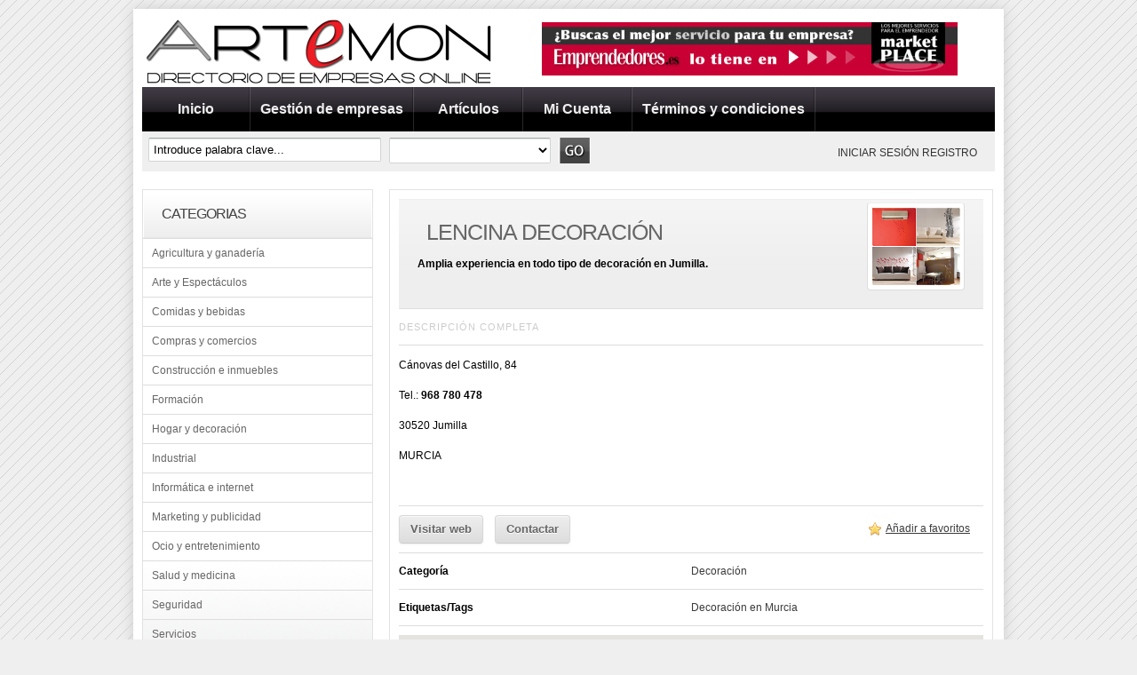

--- FILE ---
content_type: text/html; charset=UTF-8
request_url: http://www.empresaonline.net/lencina-decoracion/
body_size: 8988
content:
<!DOCTYPE html PUBLIC "-//W3C//DTD XHTML 1.0 Transitional//EN" "http://www.w3.org/TR/xhtml1/DTD/xhtml1-transitional.dtd">
<html xmlns="http://www.w3.org/1999/xhtml" lang="es-ES">
<!--[if lte IE 8 ]><html lang="en" class="ie ie8"><![endif]-->
<!--[if IE 9 ]><html lang="en" class="ie"><![endif]-->
<head profile="http://gmpg.org/xfn/11">
<meta http-equiv="Content-Type" content="text/html; charset=UTF-8" />

<title>Lencina decoración &laquo;  ARTEMON &#8211; Directorio de empresas Online</title> 

<link rel="alternate" type="application/rss+xml" title="ARTEMON - Directorio de empresas Online &raquo; Lencina decoración RSS de los comentarios" href="http://www.empresaonline.net/lencina-decoracion/feed/" />
		<script type="text/javascript">
			window._wpemojiSettings = {"baseUrl":"https:\/\/s.w.org\/images\/core\/emoji\/72x72\/","ext":".png","source":{"concatemoji":"http:\/\/www.empresaonline.net\/wp-includes\/js\/wp-emoji-release.min.js?ver=4.5.33"}};
			!function(e,o,t){var a,n,r;function i(e){var t=o.createElement("script");t.src=e,t.type="text/javascript",o.getElementsByTagName("head")[0].appendChild(t)}for(r=Array("simple","flag","unicode8","diversity"),t.supports={everything:!0,everythingExceptFlag:!0},n=0;n<r.length;n++)t.supports[r[n]]=function(e){var t,a,n=o.createElement("canvas"),r=n.getContext&&n.getContext("2d"),i=String.fromCharCode;if(!r||!r.fillText)return!1;switch(r.textBaseline="top",r.font="600 32px Arial",e){case"flag":return r.fillText(i(55356,56806,55356,56826),0,0),3e3<n.toDataURL().length;case"diversity":return r.fillText(i(55356,57221),0,0),a=(t=r.getImageData(16,16,1,1).data)[0]+","+t[1]+","+t[2]+","+t[3],r.fillText(i(55356,57221,55356,57343),0,0),a!=(t=r.getImageData(16,16,1,1).data)[0]+","+t[1]+","+t[2]+","+t[3];case"simple":return r.fillText(i(55357,56835),0,0),0!==r.getImageData(16,16,1,1).data[0];case"unicode8":return r.fillText(i(55356,57135),0,0),0!==r.getImageData(16,16,1,1).data[0]}return!1}(r[n]),t.supports.everything=t.supports.everything&&t.supports[r[n]],"flag"!==r[n]&&(t.supports.everythingExceptFlag=t.supports.everythingExceptFlag&&t.supports[r[n]]);t.supports.everythingExceptFlag=t.supports.everythingExceptFlag&&!t.supports.flag,t.DOMReady=!1,t.readyCallback=function(){t.DOMReady=!0},t.supports.everything||(a=function(){t.readyCallback()},o.addEventListener?(o.addEventListener("DOMContentLoaded",a,!1),e.addEventListener("load",a,!1)):(e.attachEvent("onload",a),o.attachEvent("onreadystatechange",function(){"complete"===o.readyState&&t.readyCallback()})),(a=t.source||{}).concatemoji?i(a.concatemoji):a.wpemoji&&a.twemoji&&(i(a.twemoji),i(a.wpemoji)))}(window,document,window._wpemojiSettings);
		</script>
		<style type="text/css">
img.wp-smiley,
img.emoji {
	display: inline !important;
	border: none !important;
	box-shadow: none !important;
	height: 1em !important;
	width: 1em !important;
	margin: 0 .07em !important;
	vertical-align: -0.1em !important;
	background: none !important;
	padding: 0 !important;
}
</style>
<link rel='stylesheet' id='PPT1-css'  href='http://www.empresaonline.net/wp-content/themes/directorypress/PPT/css/css.premiumpress.css?ver=4.5.33' type='text/css' media='all' />
<link rel='stylesheet' id='PPTHome-css'  href='http://www.empresaonline.net/wp-content/themes/directorypress/PPT/css/css.homepage.css?ver=4.5.33' type='text/css' media='all' />
<link rel='stylesheet' id='PPT2-css'  href='http://www.empresaonline.net/wp-content/themes/directorypress/template_directorypress/styles.css?ver=4.5.33' type='text/css' media='all' />
<link rel='stylesheet' id='PPT122-css'  href='http://www.empresaonline.net/wp-content/themes/directorypress/PPT/js/jquery.selectBox.css?ver=4.5.33' type='text/css' media='all' />
<link rel='stylesheet' id='PPT3-css'  href='http://www.empresaonline.net/wp-content/themes/directorypress/themes/directorypress-Clean-Directory/css/_black.css?ver=4.5.33' type='text/css' media='all' />
<link rel='stylesheet' id='PPT4-css'  href='http://www.empresaonline.net/wp-content/themes/directorypress/style.css?ver=4.5.33' type='text/css' media='all' />
<link rel='stylesheet' id='colorbox-css'  href='http://www.empresaonline.net/wp-content/themes/directorypress/PPT/css/css.colorbox.css?ver=4.5.33' type='text/css' media='all' />
<script type='text/javascript' src='http://www.empresaonline.net/wp-includes/js/jquery/jquery.js?ver=1.12.4'></script>
<script type='text/javascript' src='http://www.empresaonline.net/wp-includes/js/jquery/jquery-migrate.min.js?ver=1.4.1'></script>
<script type='text/javascript' src='http://www.empresaonline.net/wp-content/themes/directorypress/PPT/ajax/actions.js?ver=4.5.33'></script>
<script type='text/javascript' src='http://www.empresaonline.net/wp-content/themes/directorypress/PPT/js/jquery.selectBox.min.js?ver=4.5.33'></script>
<script type='text/javascript' src='http://www.empresaonline.net/wp-content/themes/directorypress/PPT/js/jquery.colorbox-min.js?ver=4.5.33'></script>
<link rel='https://api.w.org/' href='http://www.empresaonline.net/wp-json/' />
<link rel='prev' title='Febrer Horno panadería' href='http://www.empresaonline.net/horno-panaderia-febrer/' />
<link rel='next' title='Farmacia González Alvarez' href='http://www.empresaonline.net/farmacia-gonzalez-alvarez/' />
<link rel="canonical" href="http://www.empresaonline.net/lencina-decoracion/" />
<link rel='shortlink' href='http://www.empresaonline.net/?p=1856' />
<link rel="alternate" type="application/json+oembed" href="http://www.empresaonline.net/wp-json/oembed/1.0/embed?url=http%3A%2F%2Fwww.empresaonline.net%2Flencina-decoracion%2F" />
<link rel="alternate" type="text/xml+oembed" href="http://www.empresaonline.net/wp-json/oembed/1.0/embed?url=http%3A%2F%2Fwww.empresaonline.net%2Flencina-decoracion%2F&#038;format=xml" />
         <script type='text/javascript' src='http://www.empresaonline.net/wp-content/themes/directorypress/PPT/js/jquery.maps.js'></script> 
         <script src="http://maps.googleapis.com/maps/api/js?sensor=false" type="text/javascript"></script>            
         <script src="http://google-maps-utility-library-v3.googlecode.com/svn/tags/infobox/1.1.9/src/infobox_packed.js" type="text/javascript"></script>
            
                <script type="text/javascript"> 
                    function loadsinglemap(){
                        var mymap = new MeOnTheMap({
                            container: "map_sidebar2",
                            html: "Lencina decoración",
                            address: "Calle Cánovas del Castillo, 84, 30520 Jumilla, Murcia, España",
							                            zoomLevel: 15
                        });                        
                    } 
					jQuery(document).ready(function() {  loadsinglemap();  })
					
                </script>
            
            
	<style type="text/css">
 						 
		
								
						
	 
	
		 	
				
		
		
		
		    
		
		
		
		
	
			        </style>
    
     
</head> 

<body id="PPTSinglePage-post" class="custom-background">


	<div class="wrapper w_960">
    
    		 	
                   
        <div id="header" class="full"><div class="w_960">
        
            <div class="f_half left" id="logo"> 
            
             <a href="http://www.empresaonline.net/" title="ARTEMON - Directorio de empresas Online">
             
			 	<img src="http://www.empresaonline.net/wp-content/themes/directorypress/themes/directorypress-Clean-Directory/images/_black/logo.png" alt="ARTEMON - Directorio de empresas Online" />
                
			 </a>
            
            </div>        
        
            <div class="left" id="banner"> 
            
           	 <a href="http://www.emprendedores.es" target="_blank"><img width="468" height="60" src="http://www.empresaonline.net/wp-content/themes/directorypress/images/emprendedores.jpg"></a>
             
            </div>
           
        </div> <!-- end header w_960 --> 
		       
        <div class="clearfix"></div>
        
        </div> <!-- end header -->             
         
         
        
         
                        
         <div class="menu" id="menubar"> <div class="w_960"><ul> 
                                    
                    <li class="first"><a href="http://www.empresaonline.net/" title="ARTEMON - Directorio de empresas Online">Inicio</a></li> 
                    <li><a href="http://www.empresaonline.net/manage/">Gestión de empresas</a></li><li><a href="http://www.empresaonline.net/articles/">Artículos</a></li><li><a href="http://www.empresaonline.net/my-account/">Mi Cuenta</a></li><li><a href="http://www.empresaonline.net/terminos-y-condiciones/">Términos y condiciones</a></li>                    
                    </ul></div><!-- end  menubar w_960 --> </div><!-- end menubar --> 
        
                
           
                
                
                    
       <div id="submenubar"><div class="w_960"><form method='get' action='http://www.empresaonline.net/' name='searchBox' id='searchBox'>
				<input type='text' value='Introduce palabra clave...' name='s' id='s' onfocus="this.value='';"  /><select id="catsearch" name="cat"><option value="">&nbsp;</option><option value="36" >Agricultura y ganadería</option><option value="37" >Arte y Espectáculos</option><option value="38" >Comidas y bebidas</option><option value="39" >Compras y comercios</option><option value="40" >Construcción e inmuebles</option><option value="41" >Formación</option><option value="42" >Hogar y decoración</option><option value="3" >Industrial</option><option value="43" >Informática e internet</option><option value="44" >Marketing y publicidad</option><option value="45" >Ocio y entretenimiento</option><option value="46" >Salud y medicina</option><option value="47" >Seguridad</option><option value="48" >Servicios</option><option value="49" >Viajes y turismo</option></select><div class="searchBtn left" onclick="document.searchBox.submit();"> &nbsp;</div></form><ul class="submenu_account"><li><a href="http://www.empresaonline.net/wp-login.php" rel="nofollow" id="submenu_li_login">Iniciar sesión</a> 
					<a href="http://www.empresaonline.net/wp-login.php?action=register" rel="nofollow" id="submenu_li_register">Registro</a></li></ul> </div> <!-- end w_960 --> </div><!-- end submenubar -->        
            
     	        
 
 		        
		<div id="page" class="clearfix full">
        
        <div class="w_960">
        
         
 
		        
         
        
        <div id="content" >       	

			                
                
                
                <div id="sidebar-left" class="left2cols left"> 
                
                 
                
                <div class="itembox" id="ppt-categories-2"><h2 id="ppt-widget-categories" class="title">Categorias</h2><div class="itemboxinner greybg widget"><div id="ppt_widgettoggle" class="toggle"><div class="trigger "><a href="#">Agricultura y ganadería</a></div><div class="container"><ul><li class="togglesub1"><a href="http://www.empresaonline.net/category/agricultura-y-ganaderia/">Agricultura y ganadería</a></li><li class="togglesub1"><a href="http://www.empresaonline.net/category/agricultura-y-ganaderia/alimentos-para-ganado/">Alimentos para ganado</a></li><li class="togglesub1"><a href="http://www.empresaonline.net/category/agricultura-y-ganaderia/asociaciones-agrarias/">Asociaciones agrarias</a></li><li class="togglesub1"><a href="http://www.empresaonline.net/category/agricultura-y-ganaderia/ganaderias/">Ganaderias</a></li><li class="togglesub1"><a href="http://www.empresaonline.net/category/agricultura-y-ganaderia/maquinaria-agricola/">Maquinaria agrícola</a></li></ul></div><div class="trigger "><a href="#">Arte y Espectáculos</a></div><div class="container"><ul><li class="togglesub1"><a href="http://www.empresaonline.net/category/arte-y-espectaculos/">Arte y Espectáculos</a></li><li class="togglesub1"><a href="http://www.empresaonline.net/category/arte-y-espectaculos/arquitectura/">Arquitectura</a></li><li class="togglesub1"><a href="http://www.empresaonline.net/category/arte-y-espectaculos/danza/">Danza</a></li><li class="togglesub1"><a href="http://www.empresaonline.net/category/arte-y-espectaculos/fotografia/">Fotografía</a></li><li class="togglesub1"><a href="http://www.empresaonline.net/category/arte-y-espectaculos/musica/">Música</a></li><li class="togglesub1"><a href="http://www.empresaonline.net/category/arte-y-espectaculos/pintura/">Pintura</a></li></ul></div><div class="trigger "><a href="#">Comidas y bebidas</a></div><div class="container"><ul><li class="togglesub1"><a href="http://www.empresaonline.net/category/comidas-y-bebidas/">Comidas y bebidas</a></li><li class="togglesub1"><a href="http://www.empresaonline.net/category/comidas-y-bebidas/aguas-y-bebidas/">Aguas y bebidas</a></li><li class="togglesub1"><a href="http://www.empresaonline.net/category/comidas-y-bebidas/bares/">Bares</a></li><li class="togglesub1"><a href="http://www.empresaonline.net/category/comidas-y-bebidas/cafes/">Cafés</a></li><li class="togglesub1"><a href="http://www.empresaonline.net/category/comidas-y-bebidas/carnes/">Carnes</a></li><li class="togglesub1"><a href="http://www.empresaonline.net/category/comidas-y-bebidas/catering/">Catering</a></li><li class="togglesub1"><a href="http://www.empresaonline.net/category/comidas-y-bebidas/licorerias/">Licorerias</a></li><li class="togglesub1"><a href="http://www.empresaonline.net/category/comidas-y-bebidas/pescados/">Pescados</a></li><li class="togglesub1"><a href="http://www.empresaonline.net/category/comidas-y-bebidas/productos-ecologicos/">Productos ecológicos</a></li><li class="togglesub1"><a href="http://www.empresaonline.net/category/comidas-y-bebidas/restaurantes/">Restaurantes</a></li><li class="togglesub1"><a href="http://www.empresaonline.net/category/comidas-y-bebidas/salas-de-fiestas/">Salas de fiestas</a></li></ul></div><div class="trigger "><a href="#">Compras y comercios</a></div><div class="container"><ul><li class="togglesub1"><a href="http://www.empresaonline.net/category/compras-y-comercios/">Compras y comercios</a></li><li class="togglesub1"><a href="http://www.empresaonline.net/category/compras-y-comercios/alimentacion-y-bebidas/">Alimentacion y bebidas</a></li><li class="togglesub1"><a href="http://www.empresaonline.net/category/compras-y-comercios/antiguedades/">Antigüedades</a></li><li class="togglesub1"><a href="http://www.empresaonline.net/category/compras-y-comercios/belleza-y-cosmetica/">Belleza y cosmética</a></li><li class="togglesub1"><a href="http://www.empresaonline.net/category/compras-y-comercios/centros-comerciales/">Centros comerciales</a></li><li class="togglesub1"><a href="http://www.empresaonline.net/category/compras-y-comercios/electronica/">Electrónica</a></li><li class="togglesub1"><a href="http://www.empresaonline.net/category/compras-y-comercios/floristerias/">Floristerias</a></li><li class="togglesub1"><a href="http://www.empresaonline.net/category/compras-y-comercios/joyerias/">Joyerias</a></li><li class="togglesub1"><a href="http://www.empresaonline.net/category/compras-y-comercios/juegos-y-juguetes/">Juegos y juguetes</a></li><li class="togglesub1"><a href="http://www.empresaonline.net/category/compras-y-comercios/modas-y-boutiques/">Modas y boutiques</a></li></ul></div><div class="trigger "><a href="#">Construcción e inmuebles</a></div><div class="container"><ul><li class="togglesub1"><a href="http://www.empresaonline.net/category/construccion-e-inmuebles/">Construcción e inmuebles</a></li><li class="togglesub1"><a href="http://www.empresaonline.net/category/construccion-e-inmuebles/carpinterias-de-aluminio/">Carpinterias de aluminio</a></li><li class="togglesub1"><a href="http://www.empresaonline.net/category/construccion-e-inmuebles/carpinterias-de-madera/">Carpinterias de madera</a></li><li class="togglesub1"><a href="http://www.empresaonline.net/category/construccion-e-inmuebles/construccion/">Construcción</a></li><li class="togglesub1"><a href="http://www.empresaonline.net/category/construccion-e-inmuebles/metalisterias/">Metalisterias</a></li><li class="togglesub1"><a href="http://www.empresaonline.net/category/construccion-e-inmuebles/reformas-y-albanileria/">Reformas y albañileria</a></li><li class="togglesub1"><a href="http://www.empresaonline.net/category/construccion-e-inmuebles/rehabilitacion-de-fachadas/">Rehabilitación de fachadas</a></li><li class="togglesub1"><a href="http://www.empresaonline.net/category/construccion-e-inmuebles/topografia-y-cartografia/">Topografía y cartografía</a></li></ul></div><div class="trigger "><a href="#">Formación</a></div><div class="container"><ul><li class="togglesub1"><a href="http://www.empresaonline.net/category/formacion/">Formación</a></li><li class="togglesub1"><a href="http://www.empresaonline.net/category/formacion/academias-y-formacion/">Academias y formación</a></li><li class="togglesub1"><a href="http://www.empresaonline.net/category/formacion/colegios/">Colegios</a></li><li class="togglesub1"><a href="http://www.empresaonline.net/category/formacion/escuela-de-idiomas/">Escuela de idiomas</a></li><li class="togglesub1"><a href="http://www.empresaonline.net/category/formacion/formacion-profesional/">Formación profesional</a></li><li class="togglesub1"><a href="http://www.empresaonline.net/category/formacion/guarderias-e-infantil/">Guarderias e infantil</a></li><li class="togglesub1"><a href="http://www.empresaonline.net/category/formacion/masters-y-posgrados/">Masters y posgrados</a></li></ul></div><div class="trigger "><a href="#">Hogar y decoración</a></div><div class="container"><ul><li class="togglesub1"><a href="http://www.empresaonline.net/category/hogar-y-decoracion/">Hogar y decoración</a></li><li class="togglesub1"><a href="http://www.empresaonline.net/category/hogar-y-decoracion/bricolaje/">Bricolaje</a></li><li class="togglesub1"><a href="http://www.empresaonline.net/category/hogar-y-decoracion/decoracion/">Decoración</a></li><li class="togglesub1"><a href="http://www.empresaonline.net/category/hogar-y-decoracion/iluminacion/">Iluminación</a></li><li class="togglesub1"><a href="http://www.empresaonline.net/category/hogar-y-decoracion/jardines/">Jardines</a></li><li class="togglesub1"><a href="http://www.empresaonline.net/category/hogar-y-decoracion/muebles/">Muebles</a></li><li class="togglesub1"><a href="http://www.empresaonline.net/category/hogar-y-decoracion/pavimentos/">Pavimentos</a></li><li class="togglesub1"><a href="http://www.empresaonline.net/category/hogar-y-decoracion/piscinas/">Piscinas</a></li><li class="togglesub1"><a href="http://www.empresaonline.net/category/hogar-y-decoracion/reparaciones-del-hogar/">Reparaciones del hogar</a></li></ul></div><div class="trigger "><a href="#">Industrial</a></div><div class="container"><ul><li class="togglesub1"><a href="http://www.empresaonline.net/category/industrial/">Industrial</a></li><li class="togglesub1"><a href="http://www.empresaonline.net/category/industrial/accesorios/">Accesorios</a></li><li class="togglesub1"><a href="http://www.empresaonline.net/category/industrial/chapa-pintura/">Chapa y pintura</a></li><li class="togglesub1"><a href="http://www.empresaonline.net/category/industrial/talleres/">Talleres</a></li></ul></div><div class="trigger "><a href="#">Informática e internet</a></div><div class="container"><ul><li class="togglesub1"><a href="http://www.empresaonline.net/category/informatica-e-internet/">Informática e internet</a></li><li class="togglesub1"><a href="http://www.empresaonline.net/category/informatica-e-internet/buscadores/">Buscadores</a></li><li class="togglesub1"><a href="http://www.empresaonline.net/category/informatica-e-internet/diseno-grafico/">Diseño gráfico</a></li><li class="togglesub1"><a href="http://www.empresaonline.net/category/informatica-e-internet/electronica-informatica-e-internet/">Electrónica</a></li><li class="togglesub1"><a href="http://www.empresaonline.net/category/informatica-e-internet/software/">Software</a></li></ul></div><div class="trigger "><a href="#">Marketing y publicidad</a></div><div class="container"><ul><li class="togglesub1"><a href="http://www.empresaonline.net/category/marketing-y-publicidad/">Marketing y publicidad</a></li><li class="togglesub1"><a href="http://www.empresaonline.net/category/marketing-y-publicidad/marketing/">Marketing</a></li><li class="togglesub1"><a href="http://www.empresaonline.net/category/marketing-y-publicidad/publicidad/">Publicidad</a></li></ul></div><div class="trigger "><a href="#">Ocio y entretenimiento</a></div><div class="container"><ul><li class="togglesub1"><a href="http://www.empresaonline.net/category/ocio-y-entretenimiento/">Ocio y entretenimiento</a></li><li class="togglesub1"><a href="http://www.empresaonline.net/category/ocio-y-entretenimiento/deportes/">Deportes</a></li><li class="togglesub1"><a href="http://www.empresaonline.net/category/ocio-y-entretenimiento/hobbies-tiempo-libre/">Hobbies y tiempo libre</a></li><li class="togglesub1"><a href="http://www.empresaonline.net/category/ocio-y-entretenimiento/juegos/">Juegos</a></li><li class="togglesub1"><a href="http://www.empresaonline.net/category/ocio-y-entretenimiento/tarot-y-horoscopos/">Tarot y horóscopos</a></li><li class="togglesub1"><a href="http://www.empresaonline.net/category/ocio-y-entretenimiento/tatuajes-y-piercing/">Tatuajes y piercing</a></li></ul></div><div class="trigger "><a href="#">Salud y medicina</a></div><div class="container"><ul><li class="togglesub1"><a href="http://www.empresaonline.net/category/salud-y-medicina/">Salud y medicina</a></li><li class="togglesub1"><a href="http://www.empresaonline.net/category/salud-y-medicina/balnearios/">Balnearios</a></li><li class="togglesub1"><a href="http://www.empresaonline.net/category/salud-y-medicina/clinicas-y-hospitales/">Clínicas y hospitales</a></li><li class="togglesub1"><a href="http://www.empresaonline.net/category/salud-y-medicina/dentistas/">Dentistas</a></li><li class="togglesub1"><a href="http://www.empresaonline.net/category/salud-y-medicina/farmacias/">Farmacias</a></li><li class="togglesub1"><a href="http://www.empresaonline.net/category/salud-y-medicina/medicina-alternativa/">Medicina alternativa</a></li><li class="togglesub1"><a href="http://www.empresaonline.net/category/salud-y-medicina/nutricion/">Nutrición</a></li><li class="togglesub1"><a href="http://www.empresaonline.net/category/salud-y-medicina/opticas/">Opticas</a></li><li class="togglesub1"><a href="http://www.empresaonline.net/category/salud-y-medicina/psicologia/">Psicología</a></li><li class="togglesub1"><a href="http://www.empresaonline.net/category/salud-y-medicina/residencias-de-ancianos/">Residencias de ancianos</a></li><li class="togglesub1"><a href="http://www.empresaonline.net/category/salud-y-medicina/suministros-medicos/">Suministros médicos</a></li><li class="togglesub1"><a href="http://www.empresaonline.net/category/salud-y-medicina/yoga-y-meditacion/">Yoga y meditación</a></li></ul></div><div class="trigger "><a href="#">Seguridad</a></div><div class="container"><ul><li class="togglesub1"><a href="http://www.empresaonline.net/category/seguridad/">Seguridad</a></li><li class="togglesub1"><a href="http://www.empresaonline.net/category/seguridad/detectives/">Detectives</a></li><li class="togglesub1"><a href="http://www.empresaonline.net/category/seguridad/empresas-de-seguridad/">Empresas de seguridad</a></li><li class="togglesub1"><a href="http://www.empresaonline.net/category/seguridad/sistemas-de-alarma/">Sistemas de alarma</a></li></ul></div><div class="trigger "><a href="#">Servicios</a></div><div class="container"><ul><li class="togglesub1"><a href="http://www.empresaonline.net/category/servicios/">Servicios</a></li><li class="togglesub1"><a href="http://www.empresaonline.net/category/servicios/otros-servicios/">Otros servicios</a></li><li class="togglesub1"><a href="http://www.empresaonline.net/category/servicios/servicios-de-belleza/">Servicios de belleza</a></li><li class="togglesub1"><a href="http://www.empresaonline.net/category/servicios/servicios-de-limpieza/">Servicios de limpieza</a></li><li class="togglesub1"><a href="http://www.empresaonline.net/category/servicios/servicios-de-salud/">Servicios de salud</a></li><li class="togglesub1"><a href="http://www.empresaonline.net/category/servicios/servicios-de-transporte/">Servicios de transporte</a></li><li class="togglesub1"><a href="http://www.empresaonline.net/category/servicios/servicios-domesticos/">Servicios domésticos</a></li><li class="togglesub1"><a href="http://www.empresaonline.net/category/servicios/servicios-publicos/">Servicios públicos</a></li><li class="togglesub1"><a href="http://www.empresaonline.net/category/servicios/vestuario-laboral/">Vestuario laboral</a></li></ul></div><div class="trigger "><a href="#">Viajes y turismo</a></div><div class="container"><ul><li class="togglesub1"><a href="http://www.empresaonline.net/category/viajes-y-turismo/">Viajes y turismo</a></li><li class="togglesub1"><a href="http://www.empresaonline.net/category/viajes-y-turismo/agencias-de-viajes/">Agencias de viajes</a></li><li class="togglesub1"><a href="http://www.empresaonline.net/category/viajes-y-turismo/apartamentos/">Apartamentos</a></li><li class="togglesub1"><a href="http://www.empresaonline.net/category/viajes-y-turismo/campings/">Campings</a></li><li class="togglesub1"><a href="http://www.empresaonline.net/category/viajes-y-turismo/coches-de-alquiler/">Coches de alquiler</a></li><li class="togglesub1"><a href="http://www.empresaonline.net/category/viajes-y-turismo/hostales/">Hostales</a></li><li class="togglesub1"><a href="http://www.empresaonline.net/category/viajes-y-turismo/hoteles/">Hoteles</a></li><li class="togglesub1"><a href="http://www.empresaonline.net/category/viajes-y-turismo/turismo-rural/">Turismo rural</a></li></ul></div></div><div class="clearfix"></div></div></div><div class="itembox" id="tag_cloud-2"><h2 id="widget-box-id" class="title">Temas mas frecuentes</h2><div class="itemboxinner greybg widget"><div class="tagcloud"><a href='http://www.empresaonline.net/tag/clinica-dental-en-barcelona/' class='tag-link-230 tag-link-position-1' title='11 temas' style='font-size: 12.038461538462pt;'>Clínica dental en Barcelona</a>
<a href='http://www.empresaonline.net/tag/clinica-dental-en-valencia/' class='tag-link-695 tag-link-position-2' title='10 temas' style='font-size: 11.5pt;'>Clínica Dental en Valencia</a>
<a href='http://www.empresaonline.net/tag/clinicas-dentales-en-asturias/' class='tag-link-403 tag-link-position-3' title='7 temas' style='font-size: 9.6153846153846pt;'>Clínicas dentales en Asturias</a>
<a href='http://www.empresaonline.net/tag/clinica-dental-en-castellon/' class='tag-link-250 tag-link-position-4' title='8 temas' style='font-size: 10.288461538462pt;'>Clínicas dentales en Castellón</a>
<a href='http://www.empresaonline.net/tag/clinicas-dentales-en-valencia/' class='tag-link-349 tag-link-position-5' title='7 temas' style='font-size: 9.6153846153846pt;'>Clínicas dentales en Valencia</a>
<a href='http://www.empresaonline.net/tag/farmacia-en-alava/' class='tag-link-262 tag-link-position-6' title='7 temas' style='font-size: 9.6153846153846pt;'>Farmacia en Alava</a>
<a href='http://www.empresaonline.net/tag/farmacia-en-albacete/' class='tag-link-216 tag-link-position-7' title='5 temas' style='font-size: 8pt;'>Farmacia en Albacete</a>
<a href='http://www.empresaonline.net/tag/farmacia-en-baleares/' class='tag-link-962 tag-link-position-8' title='5 temas' style='font-size: 8pt;'>Farmacia en Baleares</a>
<a href='http://www.empresaonline.net/tag/farmacia-en-barcelona/' class='tag-link-243 tag-link-position-9' title='65 temas' style='font-size: 22pt;'>Farmacia en Barcelona</a>
<a href='http://www.empresaonline.net/tag/farmacia-en-guipuzcoa/' class='tag-link-688 tag-link-position-10' title='8 temas' style='font-size: 10.288461538462pt;'>Farmacia en Guipuzcoa</a>
<a href='http://www.empresaonline.net/tag/farmacia-en-leon/' class='tag-link-720 tag-link-position-11' title='9 temas' style='font-size: 10.961538461538pt;'>Farmacia en León</a>
<a href='http://www.empresaonline.net/tag/farmacia-en-lleida/' class='tag-link-675 tag-link-position-12' title='5 temas' style='font-size: 8pt;'>Farmacia en Lleida</a>
<a href='http://www.empresaonline.net/tag/farmacia-en-mallorca/' class='tag-link-745 tag-link-position-13' title='11 temas' style='font-size: 12.038461538462pt;'>Farmacia en Mallorca</a>
<a href='http://www.empresaonline.net/tag/farmacia-en-pontevedra/' class='tag-link-225 tag-link-position-14' title='15 temas' style='font-size: 13.653846153846pt;'>Farmacia en Pontevedra</a>
<a href='http://www.empresaonline.net/tag/farmacia-en-tarragona/' class='tag-link-830 tag-link-position-15' title='6 temas' style='font-size: 8.9423076923077pt;'>Farmacia en Tarragona</a>
<a href='http://www.empresaonline.net/tag/farmacia-en-valencia/' class='tag-link-254 tag-link-position-16' title='12 temas' style='font-size: 12.442307692308pt;'>Farmacia en Valencia</a>
<a href='http://www.empresaonline.net/tag/farmacia-en-valladolid/' class='tag-link-240 tag-link-position-17' title='5 temas' style='font-size: 8pt;'>Farmacia en Valladolid</a>
<a href='http://www.empresaonline.net/tag/farmacia-en-zaragoza/' class='tag-link-671 tag-link-position-18' title='9 temas' style='font-size: 10.961538461538pt;'>Farmacia en Zaragoza</a>
<a href='http://www.empresaonline.net/tag/farmacias-en-albacete/' class='tag-link-281 tag-link-position-19' title='8 temas' style='font-size: 10.288461538462pt;'>Farmacias en Albacete</a>
<a href='http://www.empresaonline.net/tag/farmacias-en-asturias/' class='tag-link-425 tag-link-position-20' title='6 temas' style='font-size: 8.9423076923077pt;'>Farmacias en Asturias</a>
<a href='http://www.empresaonline.net/tag/farmacias-en-baleares/' class='tag-link-357 tag-link-position-21' title='5 temas' style='font-size: 8pt;'>Farmacias en Baleares</a>
<a href='http://www.empresaonline.net/tag/farmacias-en-barcelona/' class='tag-link-320 tag-link-position-22' title='15 temas' style='font-size: 13.653846153846pt;'>Farmacias en Barcelona</a>
<a href='http://www.empresaonline.net/tag/farmacia-en-girona/' class='tag-link-246 tag-link-position-23' title='12 temas' style='font-size: 12.442307692308pt;'>Farmacias en Girona</a>
<a href='http://www.empresaonline.net/tag/farmacias-en-leon/' class='tag-link-292 tag-link-position-24' title='5 temas' style='font-size: 8pt;'>Farmacias en León</a>
<a href='http://www.empresaonline.net/tag/farmacias-en-madrid/' class='tag-link-268 tag-link-position-25' title='8 temas' style='font-size: 10.288461538462pt;'>Farmacias en Madrid</a>
<a href='http://www.empresaonline.net/tag/farmacia-en-madrid/' class='tag-link-229 tag-link-position-26' title='7 temas' style='font-size: 9.6153846153846pt;'>Farmacias en Madrid</a>
<a href='http://www.empresaonline.net/tag/farmacias-en-pontevedra/' class='tag-link-286 tag-link-position-27' title='8 temas' style='font-size: 10.288461538462pt;'>Farmacias en Pontevedra</a>
<a href='http://www.empresaonline.net/tag/farmacias-en-tarragona/' class='tag-link-497 tag-link-position-28' title='8 temas' style='font-size: 10.288461538462pt;'>Farmacias en Tarragona</a>
<a href='http://www.empresaonline.net/tag/farmacias-en-tenerife/' class='tag-link-447 tag-link-position-29' title='7 temas' style='font-size: 9.6153846153846pt;'>Farmacias en Tenerife</a>
<a href='http://www.empresaonline.net/tag/farmacias-en-toledo/' class='tag-link-135 tag-link-position-30' title='6 temas' style='font-size: 8.9423076923077pt;'>Farmacias en Toledo</a>
<a href='http://www.empresaonline.net/tag/farmacias-en-valencia/' class='tag-link-275 tag-link-position-31' title='8 temas' style='font-size: 10.288461538462pt;'>Farmacias en Valencia</a>
<a href='http://www.empresaonline.net/tag/farmacias-en-valladolid/' class='tag-link-267 tag-link-position-32' title='5 temas' style='font-size: 8pt;'>Farmacias en Valladolid</a>
<a href='http://www.empresaonline.net/tag/muebles-en-girona/' class='tag-link-556 tag-link-position-33' title='6 temas' style='font-size: 8.9423076923077pt;'>Muebles en Girona</a>
<a href='http://www.empresaonline.net/tag/muebles-en-zaragoza/' class='tag-link-241 tag-link-position-34' title='6 temas' style='font-size: 8.9423076923077pt;'>Muebles en Zaragoza</a>
<a href='http://www.empresaonline.net/tag/opticas-en-castellon/' class='tag-link-528 tag-link-position-35' title='6 temas' style='font-size: 8.9423076923077pt;'>Opticas en Castellón</a>
<a href='http://www.empresaonline.net/tag/panaderia-en-leon/' class='tag-link-776 tag-link-position-36' title='6 temas' style='font-size: 8.9423076923077pt;'>Panadería en León</a>
<a href='http://www.empresaonline.net/tag/panaderia-en-lleida/' class='tag-link-697 tag-link-position-37' title='9 temas' style='font-size: 10.961538461538pt;'>Panadería en Lleida</a>
<a href='http://www.empresaonline.net/tag/panaderias-en-a-coruna/' class='tag-link-333 tag-link-position-38' title='7 temas' style='font-size: 9.6153846153846pt;'>Panaderías en A Coruña</a>
<a href='http://www.empresaonline.net/tag/panaderias-en-girona/' class='tag-link-390 tag-link-position-39' title='5 temas' style='font-size: 8pt;'>Panaderías en Girona</a>
<a href='http://www.empresaonline.net/tag/pasteleria-en-castellon/' class='tag-link-693 tag-link-position-40' title='5 temas' style='font-size: 8pt;'>Pasteleria en Castellón</a>
<a href='http://www.empresaonline.net/tag/pastelerias-en-girona/' class='tag-link-402 tag-link-position-41' title='7 temas' style='font-size: 9.6153846153846pt;'>Pastelerias en Girona</a>
<a href='http://www.empresaonline.net/tag/pasteleria-en-asturias/' class='tag-link-662 tag-link-position-42' title='5 temas' style='font-size: 8pt;'>Pastelería en Asturias</a>
<a href='http://www.empresaonline.net/tag/pasteleria-en-girona/' class='tag-link-751 tag-link-position-43' title='5 temas' style='font-size: 8pt;'>Pastelería en Girona</a>
<a href='http://www.empresaonline.net/tag/pasteleria-en-lleida/' class='tag-link-650 tag-link-position-44' title='7 temas' style='font-size: 9.6153846153846pt;'>Pastelería en Lleida</a>
<a href='http://www.empresaonline.net/tag/pastelerias-en-barcelona/' class='tag-link-358 tag-link-position-45' title='10 temas' style='font-size: 11.5pt;'>Pastelerías en Barcelona</a></div>
</div></div>                
                 
                
                &nbsp;&nbsp; 
                </div>
                
                <!-- end left sidebar -->                
                
           			
        <div class="middle2cols left">
        
        		
           
 
<div id="AJAXRESULTS"></div><!-- AJAX RESULTS -do not delete- -->

 
    
       
 
<div class="itembox"> 

	<div class="itemboxinner ">
    

    <div id="begin" class="inner">
    
    <div class="left">
        <h1 class="title">Lencina decoración</h1>
        
        <p class="tagline">Amplia experiencia en todo tipo de decoración en Jumilla.</p>     </div>
     <div class="right frame">  
     
	 <a href="http://empresaonline.net/wp-content/themes/directorypress/thumbs/1856-3-2013-07-15138528.jpg" class="lightbox"><img src="http://empresaonline.net/wp-content/themes/directorypress/thumbs/1856-3-2013-07-15138528.jpg" style="max-width:100px; max-height:100px;"  width="110" class="110" alt="Lencina decoración"/></a>  
     </div>
     
    	<div class="clearfix"></div>                   
    </div>
        
     
    
	<div class="page_container">

		<div id="tab1" class="page_content nopadding">
        
         	<h3 class="texttitle">Descripción completa</h3>
            
            <hr style="margin-top:0px;" />
              
            <div class="entry article"><p>Cánovas del Castillo, 84</p>
<p>Tel.: <strong>968 780 478</strong></p>
<p>30520 Jumilla</p>
<p>MURCIA</p>
<p>&nbsp;</p>
</div>
            
            <hr />    
            
            <div class="buttonbox">
               	 
                                    
                    <a class="button gray" href="http://www.lencinadecoracion.com/" target="_blank" rel="nofollow" title="Lencina decoración">
                         
                     Visitar web                             
                    </a>        
             
                                    
                                
                <a href="#contactForm" class="button gray showform" rel="nofollow">Contactar</a>
                
				 
                
                                 
                 
                                
                  <a class="right favtxtm iconfavs"  href="javascript:void(0);" onclick="alert('Por favor regístrese para usar esta función.','WishlistAlert');" rel="nofollow">Añadir a favoritos</a> 
        
        		                 
            </div>
                    
            <hr />
            
            <div class="clearfix"></div>        
                  
            <div class='full clearfix border_b customfieldsoutput'><p class='f_half left'><strong>Categoría</strong></p><p class='f_half left'><a href="http://www.empresaonline.net/category/hogar-y-decoracion/decoracion/" rel="tag">Decoración</a></p></div><div class='full clearfix border_b customfieldsoutput'><p class='f_half left'><strong>Etiquetas/Tags</strong></p><p class='f_half left'><a href='http://www.empresaonline.net/tag/decoracion-en-murcia/'>Decoración en Murcia</a> </p></div>  
             
             <div id="map_sidebar2" style="margin-top:10px;"></div>   
    
     		     
             <div class="clearfix"></div>
             
             




<!-- start _comments.php  -->


			<!-- If comments are open, but there are no comments. -->

	 


<div id="respond" class="clearfix">
<br />
<div class="texttitle">Deja un comentario</div>

<div class="cancel-comment-reply">
	<small><a rel="nofollow" id="cancel-comment-reply-link" href="/lencina-decoracion/#respond" style="display:none;">Clic para cancelar respuesta.</a></small>
</div>

<p>Tienes que iniciar sesión para escribir un comentario.</p>
</div>

 
            
        
        </div>
        
        <!-- end tab 1 -->        
        
		<div id="tab2" class="page_content"> 
        
           
        
        </div>        
 
        <!-- end tab 2 -->              
    
	</div> <!-- end page_container -->
    
 </div><!-- end item inner box --> 
     
</div><!-- end itembox -->



 

<form action="#" id="contactForm" name="contactForm" method="post"  style="display:none;" onsubmit="return CheckMessageData(this.message_name.value,this.message_subject.value,this.message_message.value,'Por favor, complete todos los campos');" class="padding"> 
<input type="hidden" name="action" value="sidebarcontact" />
<input type="hidden" name="message_name" value="Artemon" />
<input type="hidden" name="author_ID" value="3" />
<input type="hidden" id="_wpnonce" name="_wpnonce" value="7435aa4cd8" /><input type="hidden" name="_wp_http_referer" value="/lencina-decoracion/" />
<h3>Contactar con el propietario</h3>
<p>Complete el siguiente formulario y le enviaremos un mensaje al propietario del artículo en su nombre.</p>

        <fieldset> 
                                 
            <div class="full clearfix box"> 
            <p class="f_half left"> 
                <label for="name">Nombre <span class="required">*</span></label>
                <input type="text" name="message_from" id="message_name"  class="short" tabindex="1" />
            </p> 
            <p class="f_half left"> 
                <label for="email">Dirección de email<span class="required">*</span></label> 
                <input type="text" name="message_subject" id="message_subject" class="short" tabindex="2" />               
            </p> 
            </div> 
     
                  
            <div class="full clearfix border_t box"> 
            <p>
                <label for="comment">Mensaje <span class="required">*</span></label> 
                <textarea tabindex="3" class="long" rows="4" name="message_message" id="message_message"></textarea>                    
            </p>
            </div>   
            
                        <div class="full clearfix border_t box"> 
            <p class="f_half left"> 
                <label for="name">Cual es la suma de 9 + 3 ? </label> 
                <input type="text" name="code" value="" class="long" tabindex="4" /> 
                <input type="hidden" name="code_value" value="12" />
            </p> 
             </div>               
            
            <div class="full clearfix border_t box"> 
            <p class="full clearfix"> 
                <input type="submit" name="submit1" class="button gray" tabindex="5" value="Enviar mensaje" />  
            </p> 
            </div>	
        
        </fieldset> 
</form>
  

<script language="javascript">
jQuery(document).ready(function(){

	jQuery(".lightbox").colorbox();	 	
	jQuery(".showform").colorbox({inline:true, width:"600px"});				
	jQuery(".showform").colorbox({
		onOpen:function(){ jQuery('#contactForm').show();  }, //jQuery('#tab1').hide();					 
		onClosed:function(){ jQuery('#contactForm').hide();  } //jQuery('#tab1').show();
	});
				 
});
</script> 
                        
            </div><!-- end middle  -->

			
 			 <div class="clearfix"></div> 
             
         </div>  <!-- end content --> 
         
          
         
	</div> <!-- end w_60 -->
 
</div> <!-- end page -->

 
 

<div id="footer" class="clearfix full">

	    
	<div class="w_960"> 
     
          
      
     
     
     <div class="left3cols left">
          </div>
     
     <div class="middle3cols left">
          </div>
     
     <div class="right3cols left">
          </div>
 
 	        
     <div class="clearfix"></div>
                        
      <div id="copyright" class="full">
      
        	         
        <div class="clearfix"></div>
        
        <p>&copy; 2026 ArtEmon  - Todos los derechos reservados </p>
            
        </div><!-- end copyright -->                        
    
    </div> <!-- end footer w_960 -->
    
</div><!-- end footer -->

        
</div><!-- end wrapper -->


<script type="text/javascript" src="http://s.skimresources.com/js/30743X883912.skimlinks.js"></script>
       
             
		<script type="text/javascript" src="http://www.empresaonline.net/wp-content/themes/directorypress/PPT/js/custom.js"></script> 
		<script type="text/javascript" src="http://www.empresaonline.net/wp-content/themes/directorypress/template_directorypress/js/_defaults.js"></script>
        
        
     
     
		 
		<script type="text/javascript"> 
		 
		jQuery(document).ready(function() {
		 
			//Default Action
			jQuery(".tab_content").hide(); //Hide all content
			
			
						 jQuery("ul.tabs li:first").addClass("active").show(); //Activate first tab
			jQuery(".tab_content:first").show(); //Show first tab content
						
			//On Click Event
			jQuery("ul.tabs li").click(function() {
				jQuery("ul.tabs li").removeClass("active"); //Remove any "active" class
				jQuery(this).addClass("active"); //Add "active" class to selected tab
				jQuery(".tab_content").hide(); //Hide all tab content
				var activeTab = jQuery(this).find("a").attr("href"); //Find the rel attribute value to identify the active tab + content
				jQuery(activeTab).fadeIn(); //Fade in the active content
				return false;
				
			});
		 
		});
		</script>
        
        
        
	<script type="text/javascript">

  var _gaq = _gaq || [];
  _gaq.push(['_setAccount', 'UA-38953310-1']);
  _gaq.push(['_trackPageview']);

  (function() {
    var ga = document.createElement('script'); ga.type = 'text/javascript'; ga.async = true;
    ga.src = ('https:' == document.location.protocol ? 'https://ssl' : 'http://www') + '.google-analytics.com/ga.js';
    var s = document.getElementsByTagName('script')[0]; s.parentNode.insertBefore(ga, s);
  })();

</script><script type='text/javascript' src='http://www.empresaonline.net/wp-includes/js/wp-embed.min.js?ver=4.5.33'></script>
 
</body>
</html>	
